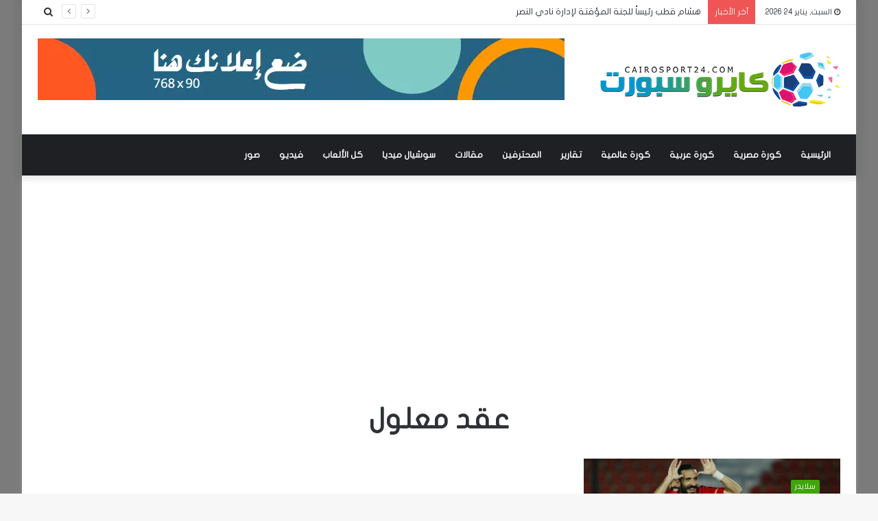

--- FILE ---
content_type: text/html; charset=utf-8
request_url: https://www.google.com/recaptcha/api2/aframe
body_size: 269
content:
<!DOCTYPE HTML><html><head><meta http-equiv="content-type" content="text/html; charset=UTF-8"></head><body><script nonce="34pfa_4FKyuvGNXEVhYXRw">/** Anti-fraud and anti-abuse applications only. See google.com/recaptcha */ try{var clients={'sodar':'https://pagead2.googlesyndication.com/pagead/sodar?'};window.addEventListener("message",function(a){try{if(a.source===window.parent){var b=JSON.parse(a.data);var c=clients[b['id']];if(c){var d=document.createElement('img');d.src=c+b['params']+'&rc='+(localStorage.getItem("rc::a")?sessionStorage.getItem("rc::b"):"");window.document.body.appendChild(d);sessionStorage.setItem("rc::e",parseInt(sessionStorage.getItem("rc::e")||0)+1);localStorage.setItem("rc::h",'1769209247334');}}}catch(b){}});window.parent.postMessage("_grecaptcha_ready", "*");}catch(b){}</script></body></html>